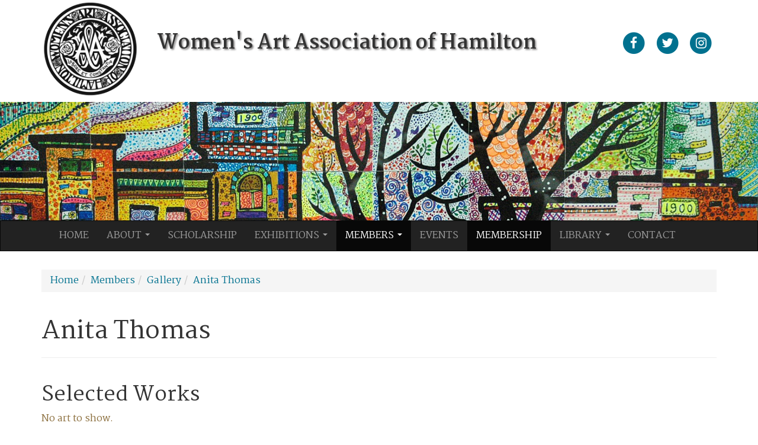

--- FILE ---
content_type: text/html; charset=utf-8
request_url: https://waah.ca/members/gallery/119/anita-thomas.aspx
body_size: 10705
content:
<!DOCTYPE html>


<html lang="en">
<head>
    <meta charset="utf-8">
    <meta http-equiv="X-UA-Compatible" content="IE=edge">
    <meta name="viewport" content="width=device-width, initial-scale=1">
    
<!-- Bumping Hit Counters for Page='WebVisitors' ExcludeInternalReferals=True -->

    
<!-- Bumping Hit Counters for Page='Member Page' ExcludeInternalReferals=False -->

    
<!-- Tracking Referals for Referer='' Params='' Keywords='' -->

    
<!-- Tracking Visitors for Visitor Details=' New Visitor-> SessionID=m0alf1nrkc3gq4hxjdoqprvk-->

    
<!-- Begin Insertion Page= Section=Head Source=MemberAttributes -->
<title>Anita Thomas, Member | Women's Art Association of Hamilton</title>
<meta name="keywords" content="Anita Thomas, Member, WAAH, Women's Art Association of Hamilton, Member, Page, Work, Art">
<meta name="description" content="Member profile of Anita Thomas, Member at the  Women's Art Association of Hamilton.">
<meta property="og:image" content="https://waah.ca/images/members/Anita.gif">
<meta property="og:image:type" content="image/gif" >
<meta property="og:image:height" content="600" >
<meta property="og:image:width" content="607" >
<meta property="og:type" content="website" >
<meta property="og:site_name" content="Womens Art Association of Hamilton" >
<meta property="og:title" content="Anita Thomas, Member - Women's Art Association of Hamilton" >
<meta property="og:description" content="Member profile of Anita Thomas, Member at the  Women's Art Association of Hamilton." >
<meta property="og:url" content="https://waah.ca/members/gallery/119/anita-thomas.aspx" >
<meta property="fb:admins " content="0000000" >
<meta property="og:locale" content="en_US" >



<meta name="robots" content="index,follow">

<link rel='canonical' href='https://waah.ca/members/gallery/119/anita-thomas.aspx' >


<link rel="apple-touch-icon" sizes="180x180" href="https://waah.ca/favicons/apple-touch-icon.png">
<link rel="icon" type="image/png" sizes="32x32" href="https://waah.ca/favicons/favicon-32x32.png">
<link rel="icon" type="image/png" sizes="16x16" href="https://waah.ca/favicons/favicon-16x16.png">
<link rel="manifest" href="https://waah.ca/favicons/site.webmanifest">
<link rel="mask-icon" href="https://waah.ca/favicons/safari-pinned-tab.svg" color="#b74242">
<link rel="shortcut icon" href="https://waah.ca/favicons/favicon.ico">
<meta name="apple-mobile-web-app-title" content="WAAH">
<meta name="application-name" content="WAAH">
<meta name="msapplication-TileColor" content="#b74242">
<meta name="msapplication-config" content="https://waah.ca/favicons/browserconfig.xml">
<meta name="theme-color" content="#b74242">



<link href="https://fonts.googleapis.com/css?family=Martel:300,400,700&display=swap" rel="stylesheet">
<script src="https://use.fontawesome.com/9e23381625.js"></script>
<link href="https://waah.ca/includes/bootstrap.min.css?t=202003041708" rel="stylesheet">
<script src="https://www.google.com/recaptcha/api.js?onload=loadRecaptcha&render=explicit" async defer></script>
<script src="https://code.jquery.com/jquery-1.12.4.min.js" integrity="sha384-nvAa0+6Qg9clwYCGGPpDQLVpLNn0fRaROjHqs13t4Ggj3Ez50XnGQqc/r8MhnRDZ" crossorigin="anonymous"></script>
<script src="https://stackpath.bootstrapcdn.com/bootstrap/3.4.1/js/bootstrap.min.js" integrity="sha384-aJ21OjlMXNL5UyIl/XNwTMqvzeRMZH2w8c5cRVpzpU8Y5bApTppSuUkhZXN0VxHd" crossorigin="anonymous"></script>
<script src="https://www.google.com/recaptcha/api.js" async defer></script>
<script src="https://waah.ca/includes/theme.min.js?t=202003050934"></script>
<!--[if lt IE 9]>
    <script src="https://oss.maxcdn.com/html5shiv/3.7.3/html5shiv.min.js"></script>
    <script src="https://oss.maxcdn.com/respond/1.4.2/respond.min.js"></script>
<![endif]-->



<!-- End Insertion Page= Section=Head Source=MemberAttributes -->


    
    
    <script>
        (function (i, s, o, g, r, a, m) {
            i['GoogleAnalyticsObject'] = r; i[r] = i[r] || function () {
                (i[r].q = i[r].q || []).push(arguments)
            }, i[r].l = 1 * new Date(); a = s.createElement(o),
                m = s.getElementsByTagName(o)[0]; a.async = 1; a.src = g; m.parentNode.insertBefore(a, m)
        })(window, document, 'script', '//www.google-analytics.com/analytics.js', 'ga');

        ga('create', 'UA-160164435-1', 'auto');
        ga('require', 'linkid', 'linkid.js');
        ga('require', 'displayfeatures');
    </script>
    
    <script>
        ga('send', 'pageview');
    </script>
    
</head>

<body id="top">
    

    <form name="orderform" method="post" action="https://waah.ca/members/gallery/page.aspx?MemberId=119" id="orderform">
<div>

</div>



        

<!--Header-->
<header>
    <div class="container">
        <div class="row">
            <div class="col-sm-4 col-md-3 col-lg-2">
                <a href="https://waah.ca/" title="Home" class="logo">
                    <img src="https://waah.ca/images/Womens-Art-Association-of-Hamilton-logo.png" alt="Women's Art Association of Hamilton" class="img-responsive" /></a>
            </div>
            <div class="col-sm-4 col-md-6 col-lg-7">
                <p class="site-title">Women's Art Association of Hamilton</p>
            </div>
            <div class="col-sm-4 col-md-3 col-lg-3">
                <ul class="list-inline social-links">
                    
                    <li>
                        <a href="https://www.facebook.com/Womens-Art-Association-of-Hamilton-291588651380543" target="_blank" rel="noreferrer nofollow" title="Follow Us on Facebook">
                            <span class="fa-stack fa-lg">
                                <i class="fa fa-circle fa-stack-2x"></i>
                                <i class="fa fa-facebook fa-stack-1x fa-inverse"></i>
                            </span>
                        </a>
                    </li>
                    <li>
                        <a href="https://twitter.com/WAAH1894" target="_blank" rel="noreferrer nofollow" title="Follow Us on Twitter">
                            <span class="fa-stack fa-lg">
                                <i class="fa fa-circle fa-stack-2x"></i>
                                <i class="fa fa-twitter fa-stack-1x fa-inverse"></i>
                            </span>
                        </a>
                    </li>
                    <li>
                        <a href="https://www.instagram.com/waah.1894/" target="_blank" rel="noreferrer nofollow" title="Follow Us on Instagram">
                            <span class="fa-stack fa-lg">
                                <i class="fa fa-circle fa-stack-2x"></i>
                                <i class="fa fa-instagram fa-stack-1x fa-inverse"></i>
                            </span>
                        </a>
                    </li>
                    
                </ul>
            </div>
        </div>
    </div>
</header>

<div class="mast-bg"></div>

<!--Nav-->
<nav class="navbar navbar-inverse">
    <div class="container">
        <div class="navbar-header">
            <button type="button" class="navbar-toggle collapsed" data-toggle="collapse" data-target="#ec-navbar-collapse" aria-expanded="false">
                <span class="sr-only">Toggle navigation</span>
                <span class="icon-bar"></span>
                <span class="icon-bar"></span>
                <span class="icon-bar"></span>
            </button>
            <a class="navbar-brand visible-xs" data-toggle="collapse" data-target="#ec-navbar-collapse" href="#">Menu</a>
        </div>

        <div class="collapse navbar-collapse" id="ec-navbar-collapse">
            <ul class="nav navbar-nav" role="menu">
	<li><a href="https://waah.ca/" title="Home" >Home</a></li>
	<li><a href="https://waah.ca/about.aspx" title="About Us" >About</a>
	<ul class="dropdown-menu">
		<li><a href="https://waah.ca/about/leadership-team.aspx" title="Leadership Team" >Leadership Team</a></li>
	</ul></li>
	<li><a href="https://waah.ca/scholarship.aspx" title="Scholarship" >Scholarship</a></li>
	<li><a href="https://waah.ca/exhibitions.aspx" title="Exhibitions" >Exhibitions</a>
	<ul class="dropdown-menu">
		<li><a href="https://waah.ca/exhibitions/expressions.aspx" title="Expressions Art Exhibition" >Expressions</a></li>
		<li><a href="https://waah.ca/exhibitions/celebrating-history-hamilton.aspx" title="Celebrating the History of Hamilton Art Exhibition" >Celebrating Hamilton History</a></li>
	</ul></li>
	<li><a href="https://waah.ca/members.aspx" title="Members" >Members</a>
	<ul class="dropdown-menu">
		<li><a href="https://waah.ca/members/gallery.aspx" title="Members Gallery" >Members Gallery</a></li>
	</ul></li>
	<li><a href="https://waah.ca/events.aspx" title="Events and Activities" >Events</a></li>
	<li><a href="https://waah.ca/membership.aspx" title="Membership" >Membership</a></li>
	<li><a href="#" title="Library" >Library</a>
	<ul class="dropdown-menu">
		<li><a href="https://waah.ca/library/newsletters.aspx" title="Newsletters" >Newsletters</a></li>
		<li><a href="https://waah.ca/library/resources.aspx" title="Resources" >Resources</a></li>
	</ul></li>
	<li><a href="https://waah.ca/contact.aspx" title="Contact Women's Art Association of Hamilton" >Contact</a></li>
	</ul>

        </div>
    </div>
</nav>


        <div class="container">
            <div class="row">
                <div id="topPane" class="topPaneBg col-sm-12"></div>
            </div>
            <div class="row">
                <div class="col-sm-12">
                    <div id="BreadCrumbs_BreadCrumbLabel"><ol class="breadcrumb" itemscope itemtype="http://schema.org/BreadcrumbList"><li itemprop="itemListElement" itemscope itemtype="http://schema.org/ListItem"><a itemprop="item" href="https://waah.ca/" title="Back to the Home section"><span itemprop="name">Home</span></a><meta itemprop="position" content="1" /></li><li itemprop="itemListElement" itemscope itemtype="http://schema.org/ListItem"><a itemprop="item" href="https://waah.ca/members.aspx" title="Back to the Members section"><span itemprop="name">Members</span></a><meta itemprop="position" content="2" /></li><li itemprop="itemListElement" itemscope itemtype="http://schema.org/ListItem"><a itemprop="item" href="https://waah.ca/members/gallery.aspx" title="Back to the Gallery section"><span itemprop="name">Gallery</span></a><meta itemprop="position" content="3" /></li><li itemprop="itemListElement" itemscope itemtype="http://schema.org/ListItem" class="active"><a itemprop="item" href="https://waah.ca/members/gallery/119/anita-thomas.aspx" title="Anita Thomas"><span itemprop="name">Anita Thomas</span></a><meta itemprop="position" content="4" /></li></ol></div>
                    
<div class="page-header">
  <h1 id="PageTitle_PageTitleText">Anita Thomas</h1>
</div>

                </div>
            </div>
            <div class="row">
                <div id="contentPane" class="contentPaneBg col-sm-12">
<!-- ===================================== Selected Works (Member Gallery - Member Details) content Start  ================================================================ -->
<div class="contentPaneModuleBG">
<a id="Selected-Works"></a>
<div class="clearfix">
    

    

<div id="ctl00_Title1_TDModuleTitle1" class="contentPaneModuleTitleContainer">
        <h2 id="ctl00_Title1_ModuleTitle" class="contentPaneModuleTitle">Selected Works</h2>
    </div>
    
</div>




        <p class="text-warning">No art to show.</p>
    






        <div class="row">
            <div class="col-sm-4 col-sm-push-8">
                <div class="well">
                    <h3>Contact Info.</h3>
                    <p class="hidden"> 
                        <img src='https://waah.ca/images/members/Anita.gif' alt='Photo of Anita Thomas' title='Anita Thomas' class="img-responsive img-thumbnail" /></p>

                    <ul class="list-unstyled">
                        
                        
                        <li><a href="https://www.urbanmoon.ca" rel="nofollow" target="_blank" class="btn btn-link" title="Visit my website"><i class="fa fa-globe"></i> My Website</a></li> 
                        <li>
                        <a href="https://www.facebook.com/UrbanmoonPhotography" rel="nofollow" target="_blank" class="btn btn-link" title="Follow me on Facebook"><i class="fa fa-facebook"></i></a> 
                        <a href="https://www.instagram.com/urbanmooon/" rel="nofollow" target="_blank" class="btn btn-link" title="Follow me on Instagram"><i class="fa fa-instagram"></i></a> 
                        
                        
                        
                        </li>
                    </ul>
                </div>
            </div>
            <div class="col-sm-8 col-sm-pull-4">
                <h2>Anita Thomas <small>Biography</small></h2>
                <p></p>
            </div>
        </div>
    





</div>

<!-- ===================================== Selected Works (Member Gallery - Member Details) content End  ================================================================ -->
</div>
                
                <div id="rightPane" class="rightPaneBg hidden"></div>
            </div>
            <div class="row">
                <div id="bottomPane" class="bottomPaneBg col-sm-12"></div>
            </div>
        </div>

        

<!--Footer-->
<footer>
    <div class="container">
        <div class="row">
            <div class="col-sm-12">
                <p><img src="https://waah.ca/images/Womens-Art-Association-of-Hamilton-logo.png" alt="Women's Art Association of Hamilton" class="img-responsive center-block" /></p>

                <ul class="list-inline text-center mt-2 mb-2">
                    <li><a href='https://waah.ca/' title='Home'>Home</a></li>
                    <li><a href='https://waah.ca/privacy-policy.aspx' title='Privacy Policy'>Privacy</a></li>
                    <li><a href='https://waah.ca/website-terms.aspx' title='Website Terms and Conditions'>Terms</a></li>
                    <li><a href='https://waah.ca/sitemap.aspx' title='Sitemap'>Sitemap</a></li>
                    <li><a href='https://waah.ca/contact.aspx' title='Contact Women&rsquo;s Art Association of Hamilton'>Contact</a></li>
                </ul>

                <ul class="list-unstyled text-center mb-1">
                    <li>&copy; 2005-2026 Womens Art Association of Hamilton. All rights reserved.</li>
                    <li class="small">All artwork copyrighted by the artist. Copying, saving, reposting, republishing of artwork prohibited without express permission of the artist.</li>
                    
                </ul>

                <p class="small text-center">
                        
                        <a href='http://www.i2bglobal.com' target="_blank" rel="nofollow noreferrer">Website developed and supported by i2b Global Inc.</a>
                        
                    </p>

            </div>
        </div>
    </div>
</footer>

<button type="button" class="back-to-top btn btn-primary">
    <i class="fa fa-chevron-up" aria-hidden="true"></i>
</button>

    
<div>

	<input type="hidden" name="__VIEWSTATEGENERATOR" id="__VIEWSTATEGENERATOR" value="7A5D9984" />
	<input type="hidden" name="__VIEWSTATEENCRYPTED" id="__VIEWSTATEENCRYPTED" value="" />
</div>
<input type="hidden" name="__VIEWSTATE" id="__VIEWSTATE" value="Q1n3UUqNYPoohbCuIRHzsX3Xl4vG50BRb5zNx/edBe4kx6XXFvrxxDL0xzhkoQTCdRmhS0IwrQ5Bmdyn8bpYhUZgBsgFVYCPUMTxe//B4IhZk4IMZQDdXWHl/aXMbQs01r3/uZM9cWOwz1NToVLxMPMlTYhiQQzvsmiIvcZPq1vLq6BoyknAUh/3Vb5HZKoc8KgHXvLg2M3apA0VzH/lspwClMrX1O5mFxELDRW2Dpp16vNfnG+++rKdpyh00QxqIoLMTgVRr2w3Y2AnkowF3Ra/nu3W2h4DB/[base64]/oJ4slS+61c9fXpXDd6EBcuqgXwDfmPyUECiEg7G8RnYjGKOfOLyVHkMRXajdwTqJzYvGGrDRHxPOV7VfteITAOa1BHl4BKrFki1EuxXSjY/V4LP5Ja0K940kBpz5J4k/vF5oEGoo8IDxgAbb6EvLXdIf2BfrINmTcJufdpSkvttgYrZnwlo5jOiANJwgOxjCM5hKBosssd8cf90WT/[base64]/[base64]/LzixGJfI3NfvEEtbG91XovvdkeP505FDNQ3ukkpdNOLs2p57ixAmAtRU16saKsf+/3uL6U+n9DqAmO2G9WN2Y0Pd/ZAW7NQEWqg29/8ehzDnVMOssY17bQucsCar85EC/g5j3dvnZJ9sOFNg2ZQx67XffEgRe3R52olfRn6IY5SKTxoDujoutntJlI7Eh6vvPN1q4vCG9ROGM9qofgzv76E9zeG+3INdN3jVIvxro2KSdfocXyomddmdI8Cnlcr0S7G6BvnErImkC0GuiXSq03RJQx+VW/O6bsAyWEQoVlm1VNIOKjI88YHcqbV9XiJJaMCPIQWhdMFbieTkXNC0vzzQnCxTOg6PXygXpKMH62yF/FrATWG7wwzX35AQ35DWjccEQjUMrt7QjHpqpqczYFZJpWrsPWCTTeD4f/jeAOO5k78qLrhnO28QkylcHB8qTtPKzeWEJSVLlFmLK1jMz5ozg6fKPPPRNng1yrSFMpC7sEC0umpVtIe0Cw3d/zlIMNQKgR0Gfdj0UoG3rLAilBHadRKQdqs1nhML7KAZbGMUO143gLdX2lz5X04bQJrFaFenJhyplmHkneov2Uspjqy6UyzSIhko6lMUt3puMeLGaFqPrQe30RMAodG03ZMgUI02gR7BPxM0j24y8n0/6941jBQblXpIQymSOXn3Pzo1nG0+TS2qdKodSwi5QtNcAQ1h4PLTCyigKxKmEvzb/XnIb5XO6o9/sAx94aP1krcj3XumWs4jQjsdNyriN/yXdjTmSk3g7RELvB60Rz/klQj3o5c6ygzLNy10cv2Y0z3WjzdR9BCiWBiHZ1yDiI+Hull/pPU7Io5qC205GU8zb/lEAGgMHw8ghGGleoyonKgNlEEB1zDYSd5hzzYe+40K/[base64]/hca3y48qJWc7RYtW9HHUeiplx57rGu6rP5+MC18PW/zHP5rOUuZbulTPH2dkm/nLmlSH7wnSLl50pBKiVg1BpNvs/SN/r07YP/RZQmb4U0EG+HG771wUXEZqV/PuR2SYycLr4XZ0NgRePB0gYz33CvNFNp8erIEOWWkQya1SixtFHjijJtpQHqVnVICLzjz7Jf1u+iMc3hinfpng0TK/Wt5hl6DScCbMIMR7QM8d9ec9HIpZPNLH9MfpGvkDLKikhd238kXakxOH5k511VdnwOm9dp/1ybQNdw8YY5rprI1Biz62DW25uC0xBDtN4sH2+3hLj2+Q0fncDbLN4RrR1z60jh2NHZGWYxykoqcPAVPi2nQ2ck6T2y5LUUGv+oPDhztPuc1kLSruvK6qkoSMTzPkFMnLSWxirpHYsORkVBWsmdhyyMlt+/kAeQFfU2cAb6oxoD+3uCo/nACYRGPHxOzKP/fRZk1pWo125Zq6mN6zyrV/0XTIjyZoARniSjIr1n22j6VKB0kGc79ZuSRxofR91VnvqlQZ/ZK/+Ujv2jXgJfgCyGdx0f5t6RORHP4kowJra8nAauvJJI9kk6RUHPzdaxv8WjNwn7YwGHERvEVlwNmB7K0tGBd9niwwOKqQNvWuyyEkdvYqSHE0zDqlu6JNuOlJD3nN0mSDv/J7jE6ztCEVRYGTYbsMSYfA0pggT7AAqVDIL3T18WJfkePyQLYrzLYxOXKrutMODZiomJT3zbvxJWmveM3CAM48if0mTvgiqczp25ld5nrjqKIRSKVvY/7MigRXH0764Hl68Sami02EYo7RLwH+0t3ZNTFBqt9ynaag0zyTmWDlFv/KlVbZtMpvqD6KXwM+qdzapXV/U16IVayWB28fCXZG2HhnHwwkkllSR9yukGsbd/9y8NsAlyl8vacInTHZUONWde3hAdYo0/pDLnF1r2UzrXT+5mXb+qv7ACiy3tCVSMSPy3XE8o9WymhzbRBImioce/0auDzjosK5iJbmNZDvCHGfIRaRT0ClRe2xXczmPepgb/JOY58lz4izJ97DoSA4UHKbSiz/tOyMyoxt4MC09nDIMWxmI9H2N58jgQq2vQ4Ru2MvyhsvHm+9jXcRLABFo3haxMkbo76Sx3CkUL+6fdRx98bUa3ewSNeK+UFlIGWnnnW3TV59I3Erxy3U/og1xU5SurIjkt02Ory3U9YE/lSRP4siszfcE8Et261XKX80UHmnkS8um/fHGNKqf+kcv0HsvSzxDO7+U3lK8BlUTje/VkytpH6weCFvbmoM/lhkWoWkofaHg5y+XhZTIJG1TmYmqxco7NjluuHT46NrtP2S3a0dKRTs/TH+gaGs66jQ4zWMCFjt4KIsM+JP9Abj3ho2OSH+qnp1xTWDpEpxBKXwWeSQdPR/tMo2sJ3+JURJUXnCP9hr6a76AqRLVOqqlcR8CaSG/n5ImvkZOeY77Uj3kxnZ+n97tl6W/B5rtCDQSX3UAXBvaAR1FVi5WdkXvm5T5b7j7Z5plx+LdSVToYkfSkwTQJiExe04S+87NOKiFqq9rHqj5o21I9Zhj+pKMVQ4svDzSi56Wy54ZdOZ6x6ud85JUhHNWL+hE38iNEZ2eXfeI3Y8uDycb/2rm8SnRBdLQG/ex/Nemhz8sQ9p2SJoSk5SmgwZzTHCLZDg5njiXn/qIiV5kcQS/[base64]/LCOCj7VO8BS4VaEf2Yczp7EtdFPZ/TYLHjfpQcecQCRhFzamEbCmE2iUF04Ps5TAXnXr3CsFVyMgO2w4ZtdgiEltaPGXA8BSEhNZcv4xfpFGqloB8XVajA1ZMXWGfCqWrtTGiWQfarYtLECnvcKZmxX0Xt8Shm6m9MeE2NqVNjD+ovbnDm4NHEbRWhiZeI7QMYKX2WY7n3EHZmWrR32JEkVQS/xgWJ+IRmQViUAG/ncfWGFrayiXu7aDWo8FhUgCqMqA6atC6Wx9dEP1kLl28tmdFRMTnn5gbtEEzgQjoPjvjalnaD7q0Slj9vKEj8DeWli/tke3CFZUqbUL383hb7U3Ev6wIEqYTbiVg/Yb8LHGulfavUj9IuuW6FG0OBKFFb+yOwqQjoWspWK/8v5p/wp0HdJUIQ6czVgKspmviut4Ps+meFVpDb+DbJrkqm7pDas+ShdeEH95pS7Pdnlf7rcXW2y9PML7ThIK2ffmSpm31L6hYDUVqj/u7913vLY5+x3/qnry1ZnUGmrFpR0hnCNkm6e0fbL/kbWULz6eaG0jDwJnVvv019KdU88cPnObvxxzuJaRZysHdj4Z+yWu3mIVdrkRYtSt6+3SuQxmRRH4v+mPf8N4bYBLKEV+nx1+YUjShpNA2ROFgO1tboT2WdoWizzOvUbfjMq/[base64]/370YiuRKUzg3kCn0Ym79ld88jUyJTHuONxIoNkSnM23KzvLqavuvcN/FlHQ7jqWC6B/7/8/UjHax5VKz0/j+zpZOkoYdtuf+aCGOPJosrjIzCKTDdPwborevadLurkhfJD1BhC+J2IzsOxbv7TbjpXoGfABehvGGki11xBnRt36y7aE+oDeVE7mNbHWhfhjUd9HdbN9/QCN7mqgENd+8v+bXrKscjQSySm5L05vhDdRDN40ko9XnUyKKwR6nnZlTpK2O4IX6RSgywMP6Rd6NkplET9t3S0OV+buU2hK+jGKs5KbU/Yqs2OqmgecsSH3CA90aiYXj+BPPkYFWDMpp3uADNRbgyon3CcK6zQm6m6CDhq1jFUdQj3Rug=" /></form>

    <span id="InfoAlert"></span>

</body>
</html>



--- FILE ---
content_type: text/plain
request_url: https://www.google-analytics.com/j/collect?v=1&_v=j102&a=1775557706&t=pageview&_s=1&dl=https%3A%2F%2Fwaah.ca%2Fmembers%2Fgallery%2F119%2Fanita-thomas.aspx&ul=en-us%40posix&dt=Anita%20Thomas%2C%20Member%20%7C%20Women%27s%20Art%20Association%20of%20Hamilton&sr=1280x720&vp=1280x720&_u=KGBAgEAjAAAAACAAI~&jid=1547974418&gjid=1927058603&cid=634057078.1769278410&tid=UA-160164435-1&_gid=1769350358.1769278410&_slc=1&z=1004964494
body_size: -448
content:
2,cG-9CRP2P5ZRS